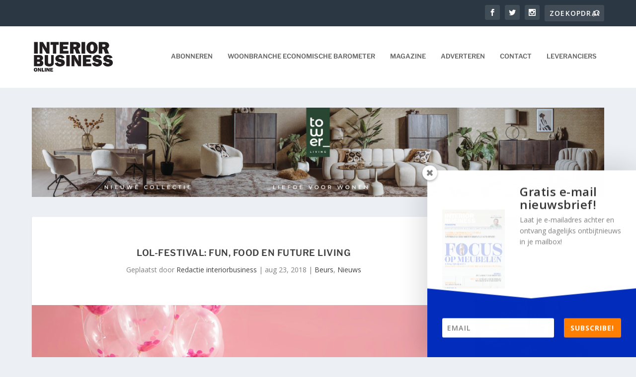

--- FILE ---
content_type: text/html; charset=utf-8
request_url: https://www.google.com/recaptcha/api2/aframe
body_size: 266
content:
<!DOCTYPE HTML><html><head><meta http-equiv="content-type" content="text/html; charset=UTF-8"></head><body><script nonce="4yU9W3du20_cUm5Ql5fteQ">/** Anti-fraud and anti-abuse applications only. See google.com/recaptcha */ try{var clients={'sodar':'https://pagead2.googlesyndication.com/pagead/sodar?'};window.addEventListener("message",function(a){try{if(a.source===window.parent){var b=JSON.parse(a.data);var c=clients[b['id']];if(c){var d=document.createElement('img');d.src=c+b['params']+'&rc='+(localStorage.getItem("rc::a")?sessionStorage.getItem("rc::b"):"");window.document.body.appendChild(d);sessionStorage.setItem("rc::e",parseInt(sessionStorage.getItem("rc::e")||0)+1);localStorage.setItem("rc::h",'1767863672730');}}}catch(b){}});window.parent.postMessage("_grecaptcha_ready", "*");}catch(b){}</script></body></html>